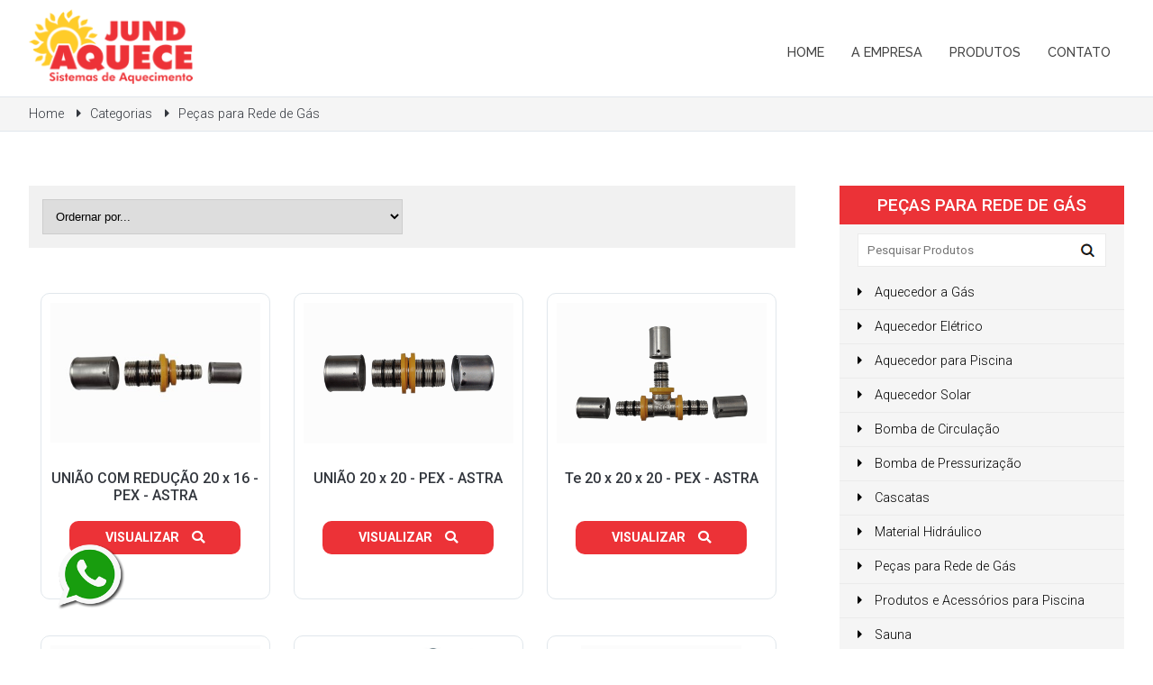

--- FILE ---
content_type: text/html; charset=UTF-8
request_url: https://www.jundaquece.com.br/categorias/pecas-para-rede-de-gas
body_size: 25851
content:
<!DOCTYPE html>

<html lang="pt-br" itemscope itemtype="https://schema.org/WebPage">

<head>

		

<!--INCLUDES-->

<!-- Google Tag Manager -->
<script>(function(w,d,s,l,i){w[l]=w[l]||[];w[l].push({'gtm.start':
new Date().getTime(),event:'gtm.js'});var f=d.getElementsByTagName(s)[0],
j=d.createElement(s),dl=l!='dataLayer'?'&l='+l:'';j.async=true;j.src=
'https://www.googletagmanager.com/gtm.js?id='+i+dl;f.parentNode.insertBefore(j,f);
})(window,document,'script','dataLayer','GTM-KX49NNR');</script>
<!-- End Google Tag Manager -->



<!--INCLUDES-->





<!--PESQUISAS-->







<!--META-->

<base href="https://www.jundaquece.com.br/">       



<title>Peças para Rede de Gás - Jund Aquece - Aquecedores Solar, Aquecedor à Gás, Aquecedor Elétrico e Aquecedor para Piscina é na Jundaquece em Jundiaí - SP</title> 



<meta http-equiv="Content-Type" content="text/html; charset=utf-8" />

<meta name="viewport" content="width=device-width, initial-scale=1" />



<link rel="author" href="https://www.facebook.com/JundAquece"/>

<link rel="publisher" href="https://www.facebook.com/JundAquece"/>

<link rel="canonical" href="https://www.jundaquece.com.br/categorias/pecas-para-rede-de-gas"/>



<meta name="title" content="Peças para Rede de Gás - Jund Aquece - Aquecedores Solar, Aquecedor à Gás, Aquecedor Elétrico e Aquecedor para Piscina é na Jundaquece em Jundiaí - SP" />

<meta name="description" content="Aquecedores Solar Gás e Elétrico Resistências Controlador de Temperatura, Assistência Técnica, Automatização

"/>

<meta name="keywords" content="aquecedor a gas industrial aquecedor restaurante aquecedor para restaurante aquecedores industriais a gas aquecedores para empresas aquecedores para industria aquecedor ambiente externo aquecedor ambiente aquecedor de ambiente aquecedor digital aquecedor manual aquecedor exaustao forçada aquecedor externo aquecedor a gas aquecedores de ambientes aquecedores eletricos aquecimento central a gas compra aquecedor comprar aquecedor comprar aquecedor a gas comprar aquecedor solar comprar aquecedor eletrico montagem aquecedor solar montagem de aquecedor solar aquecedor a gas comprar aquecedor central aquecedor de ambiente externo aquecedor de gas aquecedor economico aquecedor externo a gas aquecedores externos aquecimento solar a vacuo comprar aquecedor sistema aquecimento central aquecedor a gas digital aquecedor acumulação aquecedor central eletrico aquecedor comprar aquecedor de ambientes aquecedor eletrico aquecedor externo de ambiente aquecedor residencial eletrico aquecedores a gas natural aquecedor gas natural aquecedores gas natural aquecedor de gas natural aquecedores de gas natural aquecedores eletrico comprar aquecedores sistema aquecimento solar aquecedor a gas externo aquecedores a gas externo aquecedor gas externo aquecedores gas externo aquecedor ambiente gas aquecedor termico central termica a gas comprar aquecedor de ambiente empresa de aquecedores empresa de aquecedor loja de aquecedor loja de aquecedores sistema de aquecimento solar sistemas de aquecimento solar aquecedor a gas residencial aquecedor a gas apartamento aquecedores solares residenciais sistema de aquecimento residencial aquecedor de casa aquecedor apartamento aquecedor domestico aquecedores apartamentos aquecedor residencial aquecedores residenciais aquecimento solar residencial energia solar residencial sistema energia solar acessorios para aquecedor acessorios para aquecedores paineis solares aquecimento central pressurizador para aquecedor termostato aquecimento central resistencia resistencias termostatos bomba pressurizador bombas pressurizadores pressostato fluxostato acessorio para piscina acessorios para piscinas peças para aquecedor a gas peça aquecedor a gas peça para aquecedor a gas peças para aquecedor solar peça para aquecedor solarpeça aquecedor solar peça para aquecedor aquecer piscina aquecimento para piscinas aquecedor torneira aquecedor para torneira aquecedor de torneira aquecedores torneiras aquecedores para torneira aquecedor de piscina solar aquecedor solar para piscina aquecedor solar para piscinas aquecimento de piscina com energia solar aquecimento solar para piscinas piscina com aquecimento solar placa solar piscina aquecedor para piscina solar aquecimento solar de piscina placa aquecedor solar piscina placas aquecimento solar piscina sistema de aquecimento solar para piscina aquecedor solar de piscina aquecedor solar de piscinas aquecedores piscina aquecedor solar piscinas aquecimento solar de piscinas aquecimento solar piscinas placa aquecimento solar piscina placas de aquecimento solar para piscina aquecedor solar para piscina aquecedores  olares para piscinas aquecedores solar para piscinas aquecimento solar para piscina piscina com aquecedor solar feitio de rede de gás rede de gas tubulação gas tubulação de gas tubulação para gas tubulação agua quente tubulação para agua quente encanamento gas encanamento para gas encanamento de gas encanamento agua quente encanamento de agua quente encanamento para agua quente hidraulica eletrica reforma aquecedor reforma de aquecedor reforma aquecedores reformas aquecedores reforma aquecedor solar cavalete gas cavalete para gas cavalete de gas acessorios aquecedor a gas acessorio aquecedor a gas acessorios para aquecedor a gas capa piscina capa para piscina capa de piscina capa termica capa termica piscina capa termica para piscina capa termica de piscina manta termica para piscina manta para piscina manta piscina manta de piscina troca resistencia troca de resistencia substituição resistencia substituição de resistencia acessorio solar acessorio aquecedor solar acessorio para aquecedor solar acessorio de aquecedor solar acessorios para aquecedor solar acessorios para aquecedores acessorio para aquecedor mecanico digital exaustao forçada aquecedores jundiai piscinas jundiai aquecedor gas natural aquecedor de gas natural aquecedor para gas natural aquecedor gas orçamento aquecedor orçamentos aquecedores manutenção preventiva manutenções preventivas apoio a gas apoio elétrico limpeza solar limpeza placa solarlimpeza de placa solar limpeza coletor solar limpeza de coletor solar limpeza de placa limpeza de placas solar limpeza placa pool alarm ducha duchas ducha para aquecedor ducha para aquecedor a gas duchas para aquecedores ducha de aquecedor misturador para aquecedor misturador para aquecedores

">

<meta name="robots" content="index, follow"/>

<meta name="subject" content="Aquecedores Solar Gás e Elétrico Resistências Controlador de Temperatura, Assistência Técnica, Automatização

" />

<meta name="url" content="https://www.jundaquece.com.br/categorias/pecas-para-rede-de-gas">

<meta name="googlebot" content="index, follow" />

<meta name="msnbot" content="index, follow" />

<meta name="language" content="pt-br" />





<meta itemprop="name" content="Peças para Rede de Gás - Jund Aquece - Aquecedores Solar, Aquecedor à Gás, Aquecedor Elétrico e Aquecedor para Piscina é na Jundaquece em Jundiaí - SP"/>

<meta itemprop="description" content="Aquecedores Solar Gás e Elétrico Resistências Controlador de Temperatura, Assistência Técnica, Automatização

"/>

<meta itemprop="image" content="https://www.jundaquece.com.br/social/0"/>

<meta itemprop="url" content="https://www.jundaquece.com.br/categorias/pecas-para-rede-de-gas"/>





<meta property="og:type" content="website" />

<meta property="og:title" content="Peças para Rede de Gás - Jund Aquece - Aquecedores Solar, Aquecedor à Gás, Aquecedor Elétrico e Aquecedor para Piscina é na Jundaquece em Jundiaí - SP"/>

<meta property="og:site_name" content="Peças para Rede de Gás - Jund Aquece - Aquecedores Solar, Aquecedor à Gás, Aquecedor Elétrico e Aquecedor para Piscina é na Jundaquece em Jundiaí - SP"/>

<meta property="og:url" content="https://www.jundaquece.com.br/categorias/pecas-para-rede-de-gas"/>

<meta property="og:description" content="Aquecedores Solar Gás e Elétrico Resistências Controlador de Temperatura, Assistência Técnica, Automatização

"/>

<meta property="og:locale" content="pt_BR" />

<meta property="og:image" content="https://www.jundaquece.com.br/social/0"/>



<meta property="article:author" content="https://www.facebook.com/JundAquece"/>

<meta property="article:publisher" content="https://www.facebook.com/JundAquece"/>



<meta http-equiv="X-UA-Compatible" content="IE=7">

<meta http-equiv="X-UA-Compatible" content="ie=edge">

<!--META-->





<!--CSS-->

<link rel="stylesheet" href="css/reset.css" />

<link rel="stylesheet" href="css/style.css" />

<link rel="stylesheet" href="css/responsivo.css" />

<link rel="stylesheet" href="slick/slick.css" />

<script src="js/jquery.js"></script>

<!--CSS-->





<!--FAVICON-->

<link rel="shortcut icon" href="https://www.jundaquece.com.br/images/favicon.png" />

<!--FAVICON-->





<!--FONT-->

<link href="https://use.fontawesome.com/releases/v5.7.2/css/all.css" rel="stylesheet">

<link href="https://fonts.googleapis.com/css?family=Raleway:300,400,500,700,800,900&display=swap" rel="stylesheet">

<!--FONT-->

        



</head>





<body>	

	<p class="j_back backtop"></p>

     <h1 class="fontzero">Jund Aquece - Aquecedores Solar, Aquecedor à Gás, Aquecedor Elétrico e Aquecedor para Piscina é na Jundaquece em Jundiaí - SP</h1>



<div class="fixado">

<!-- Google Tag Manager (noscript) -->
<noscript><iframe src="https://www.googletagmanager.com/ns.html?id=GTM-KX49NNR"
height="0" width="0" style="display:none;visibility:hidden"></iframe></noscript>
<!-- End Google Tag Manager (noscript) -->

<link rel="preconnect" href="https://fonts.gstatic.com">

<link href="https://fonts.googleapis.com/css2?family=Roboto:wght@300;400;500;700;900&display=swap" rel="stylesheet">


<div class="wp">
	<a href="https://wa.me/5511995268278" title="Fale com a gente pelo WhatsAPP" target="_blank"><div class="lg"></div></a>
</div> 	

	

<header>

	<div class="content">

		<div class="logo">

			<a href="https://www.jundaquece.com.br" title="Jund Aquece - Aquecedores Solar, Aquecedor à Gás, Aquecedor Elétrico e Aquecedor para Piscina é na Jundaquece em Jundiaí - SP"><img src="images/logo.png" title="Jund Aquece - Aquecedores Solar, Aquecedor à Gás, Aquecedor Elétrico e Aquecedor para Piscina é na Jundaquece em Jundiaí - SP" alt="Jund Aquece - Aquecedores Solar, Aquecedor à Gás, Aquecedor Elétrico e Aquecedor para Piscina é na Jundaquece em Jundiaí - SP"></a>

		</div>

		<div class="menu">

			<div id='cssmenu'>

				<ul class="main_menu">

					<li><a href="https://www.jundaquece.com.br/home" title="A Fazenda">Home</a></li>

					<li><a href="#empresa" title="A Empresa">A Empresa</a></li>

					<li class='has-sub'><a href="https://www.jundaquece.com.br/produtos" title="Produtos">Produtos</a>

						<ul>

						
						<li><a href="https://www.jundaquece.com.br/categorias/aqueceor-gas" title="Aquecedor a Gás">Aquecedor a Gás</a></li>

						
						<li><a href="https://www.jundaquece.com.br/categorias/aquecedor-eletrico" title="Aquecedor Elétrico">Aquecedor Elétrico</a></li>

						
						<li><a href="https://www.jundaquece.com.br/categorias/aquecedor-piscina" title="Aquecedor para Piscina">Aquecedor para Piscina</a></li>

						
						<li><a href="https://www.jundaquece.com.br/categorias/aquecedor-solar" title="Aquecedor Solar">Aquecedor Solar</a></li>

						
						<li><a href="https://www.jundaquece.com.br/categorias/bomba-circulacao" title="Bomba de Circulação">Bomba de Circulação</a></li>

						
						<li><a href="https://www.jundaquece.com.br/categorias/bomba-pressurizacao" title="Bomba de Pressurização">Bomba de Pressurização</a></li>

						
						<li><a href="https://www.jundaquece.com.br/categorias/cascatas-piscina" title="Cascatas">Cascatas</a></li>

						
						<li><a href="https://www.jundaquece.com.br/categorias/material-hidraulico" title="Material Hidráulico">Material Hidráulico</a></li>

						
						<li><a href="https://www.jundaquece.com.br/categorias/pecas-para-rede-de-gas" title="Peças para Rede de Gás">Peças para Rede de Gás</a></li>

						
						<li><a href="https://www.jundaquece.com.br/categorias/produtos-acessorios-piscina" title="Produtos e Acessórios para Piscina">Produtos e Acessórios para Piscina</a></li>

						
						<li><a href="https://www.jundaquece.com.br/categorias/sauna" title="Sauna">Sauna</a></li>

							

						</ul>

					</li>

					

					

					<li><a href="#contato" title="Contato">Contato</a></li>

					
				</ul>

			</div>

		</div>

	</div>

</header>
</div>



<div class="localizacao">

	<div class="content">

		<ul>

			<li><a href="https://www.jundaquece.com.br/home" title="Home">Home</a> <i class="fas fa-caret-right"></i></li>

			<li>Categorias <i class="fas fa-caret-right"></i></li>

			<li>Peças para Rede de Gás</li>

		</ul>

	</div>

</div>





<div class="conteudo">

	<div class="content">

		

		
		<div class="produtos">

			<div class="filtro">

				<form action="https://www.jundaquece.com.br/categorias/pecas-para-rede-de-gas" method="post" name="ordem" class="ordem">

					<select name="ordem" class="inputsel" onchange="document.ordem.submit();" >

						<option value="" selected>Ordernar por...</option>

						<option value="1">Menor Preço</option>

						<option value="2">Maior Preço</option>

						<option value="3">Mais Recentes</option>

						<option value="4">Mais Antigos</option>

						<option value="5">A - Z</option>

						<option value="6">Z - A</option>

					</select>

				</form>

			</div>



			<div class="separa30"></div>





			
			<div class="quadro">

				<div class="imagem"><a href="https://www.jundaquece.com.br/produto/uniaocomreducao20x16-pex-astra" title="UNIÃO COM REDUÇÃO 20 x 16 - PEX - ASTRA">

					<img src="https://www.jundaquece.com.br/produtos/capa/1641989842.jpg" title="UNIÃO COM REDUÇÃO 20 x 16 - PEX - ASTRA">

				</a></div>

				<div class="texto">

					<h2><a href="https://www.jundaquece.com.br/produto/uniaocomreducao20x16-pex-astra" title="UNIÃO COM REDUÇÃO 20 x 16 - PEX - ASTRA">UNIÃO COM REDUÇÃO 20 x 16 - PEX - ASTRA</a></h2>


					<div class="separa20"></div>

					<a href="https://www.jundaquece.com.br/produto/uniaocomreducao20x16-pex-astra" title="Detalhes" class="botao">Visualizar <i class="fas fa-search"></i></a>

				</div>

			</div>

			
			<div class="quadro">

				<div class="imagem"><a href="https://www.jundaquece.com.br/produto/uniao20x20-pex-astra" title="UNIÃO 20 x 20 - PEX - ASTRA">

					<img src="https://www.jundaquece.com.br/produtos/capa/1641989624.jpg" title="UNIÃO 20 x 20 - PEX - ASTRA">

				</a></div>

				<div class="texto">

					<h2><a href="https://www.jundaquece.com.br/produto/uniao20x20-pex-astra" title="UNIÃO 20 x 20 - PEX - ASTRA">UNIÃO 20 x 20 - PEX - ASTRA</a></h2>


					<div class="separa20"></div>

					<a href="https://www.jundaquece.com.br/produto/uniao20x20-pex-astra" title="Detalhes" class="botao">Visualizar <i class="fas fa-search"></i></a>

				</div>

			</div>

			
			<div class="quadro">

				<div class="imagem"><a href="https://www.jundaquece.com.br/produto/te20x20x20-pex-astra" title="Te 20 x 20 x 20 - PEX - ASTRA">

					<img src="https://www.jundaquece.com.br/produtos/capa/1641989532.jpg" title="Te 20 x 20 x 20 - PEX - ASTRA">

				</a></div>

				<div class="texto">

					<h2><a href="https://www.jundaquece.com.br/produto/te20x20x20-pex-astra" title="Te 20 x 20 x 20 - PEX - ASTRA">Te 20 x 20 x 20 - PEX - ASTRA</a></h2>


					<div class="separa20"></div>

					<a href="https://www.jundaquece.com.br/produto/te20x20x20-pex-astra" title="Detalhes" class="botao">Visualizar <i class="fas fa-search"></i></a>

				</div>

			</div>

			
			<div class="quadro">

				<div class="imagem"><a href="https://www.jundaquece.com.br/produto/te16x12fx16-pex-astra" title="Te 16 x 1/2 F x 16 - PEX - ASTRA">

					<img src="https://www.jundaquece.com.br/produtos/capa/1641989429.jpg" title="Te 16 x 1/2 F x 16 - PEX - ASTRA">

				</a></div>

				<div class="texto">

					<h2><a href="https://www.jundaquece.com.br/produto/te16x12fx16-pex-astra" title="Te 16 x 1/2 F x 16 - PEX - ASTRA">Te 16 x 1/2 F x 16 - PEX - ASTRA</a></h2>


					<div class="separa20"></div>

					<a href="https://www.jundaquece.com.br/produto/te16x12fx16-pex-astra" title="Detalhes" class="botao">Visualizar <i class="fas fa-search"></i></a>

				</div>

			</div>

			
			<div class="quadro">

				<div class="imagem"><a href="https://www.jundaquece.com.br/produto/cavaletepara2botijoesp45oup13" title="Cavalete para 2 botijões P 45 ou P13">

					<img src="https://www.jundaquece.com.br/produtos/capa/1585074260.png" title="Cavalete para 2 botijões P 45 ou P13">

				</a></div>

				<div class="texto">

					<h2><a href="https://www.jundaquece.com.br/produto/cavaletepara2botijoesp45oup13" title="Cavalete para 2 botijões P 45 ou P13">Cavalete para 2 botijões P 45 ou P13</a></h2>


					<div class="separa20"></div>

					<a href="https://www.jundaquece.com.br/produto/cavaletepara2botijoesp45oup13" title="Detalhes" class="botao">Visualizar <i class="fas fa-search"></i></a>

				</div>

			</div>

			
			<div class="quadro">

				<div class="imagem"><a href="https://www.jundaquece.com.br/produto/cotovelomacho20x34-pex-astra" title="Cotovelo Macho 20 x 3/4 - PEX - ASTRA">

					<img src="https://www.jundaquece.com.br/produtos/capa/1585073146.jpg" title="Cotovelo Macho 20 x 3/4 - PEX - ASTRA">

				</a></div>

				<div class="texto">

					<h2><a href="https://www.jundaquece.com.br/produto/cotovelomacho20x34-pex-astra" title="Cotovelo Macho 20 x 3/4 - PEX - ASTRA">Cotovelo Macho 20 x 3/4 - PEX - ASTRA</a></h2>


					<div class="separa20"></div>

					<a href="https://www.jundaquece.com.br/produto/cotovelomacho20x34-pex-astra" title="Detalhes" class="botao">Visualizar <i class="fas fa-search"></i></a>

				</div>

			</div>

			
			<div class="quadro">

				<div class="imagem"><a href="https://www.jundaquece.com.br/produto/cotovelomacho20x12-pex-astra" title="Cotovelo Macho 20 x 1/2 - PEX - ASTRA">

					<img src="https://www.jundaquece.com.br/produtos/capa/1585073004.jpg" title="Cotovelo Macho 20 x 1/2 - PEX - ASTRA">

				</a></div>

				<div class="texto">

					<h2><a href="https://www.jundaquece.com.br/produto/cotovelomacho20x12-pex-astra" title="Cotovelo Macho 20 x 1/2 - PEX - ASTRA">Cotovelo Macho 20 x 1/2 - PEX - ASTRA</a></h2>


					<div class="separa20"></div>

					<a href="https://www.jundaquece.com.br/produto/cotovelomacho20x12-pex-astra" title="Detalhes" class="botao">Visualizar <i class="fas fa-search"></i></a>

				</div>

			</div>

			
			<div class="quadro">

				<div class="imagem"><a href="https://www.jundaquece.com.br/produto/cotovelofemea20x12-pex-astra" title="Cotovelo Femea 20 x 1/2 - PEX - ASTRA">

					<img src="https://www.jundaquece.com.br/produtos/capa/1585072881.jpg" title="Cotovelo Femea 20 x 1/2 - PEX - ASTRA">

				</a></div>

				<div class="texto">

					<h2><a href="https://www.jundaquece.com.br/produto/cotovelofemea20x12-pex-astra" title="Cotovelo Femea 20 x 1/2 - PEX - ASTRA">Cotovelo Femea 20 x 1/2 - PEX - ASTRA</a></h2>


					<div class="separa20"></div>

					<a href="https://www.jundaquece.com.br/produto/cotovelofemea20x12-pex-astra" title="Detalhes" class="botao">Visualizar <i class="fas fa-search"></i></a>

				</div>

			</div>

			
			<div class="quadro">

				<div class="imagem"><a href="https://www.jundaquece.com.br/produto/cotovelofemea16x12-pex-astra" title="Cotovelo Femea 16 x 1/2 - PEX - ASTRA">

					<img src="https://www.jundaquece.com.br/produtos/capa/1585072526.jpg" title="Cotovelo Femea 16 x 1/2 - PEX - ASTRA">

				</a></div>

				<div class="texto">

					<h2><a href="https://www.jundaquece.com.br/produto/cotovelofemea16x12-pex-astra" title="Cotovelo Femea 16 x 1/2 - PEX - ASTRA">Cotovelo Femea 16 x 1/2 - PEX - ASTRA</a></h2>


					<div class="separa20"></div>

					<a href="https://www.jundaquece.com.br/produto/cotovelofemea16x12-pex-astra" title="Detalhes" class="botao">Visualizar <i class="fas fa-search"></i></a>

				</div>

			</div>

			
			<div class="quadro">

				<div class="imagem"><a href="https://www.jundaquece.com.br/produto/cotovelo20x20-pex-astra" title="Cotovelo 20 x 20 - PEX - ASTRA">

					<img src="https://www.jundaquece.com.br/produtos/capa/1585072243.jpg" title="Cotovelo 20 x 20 - PEX - ASTRA">

				</a></div>

				<div class="texto">

					<h2><a href="https://www.jundaquece.com.br/produto/cotovelo20x20-pex-astra" title="Cotovelo 20 x 20 - PEX - ASTRA">Cotovelo 20 x 20 - PEX - ASTRA</a></h2>


					<div class="separa20"></div>

					<a href="https://www.jundaquece.com.br/produto/cotovelo20x20-pex-astra" title="Detalhes" class="botao">Visualizar <i class="fas fa-search"></i></a>

				</div>

			</div>

			
			<div class="quadro">

				<div class="imagem"><a href="https://www.jundaquece.com.br/produto/cotovelo16x16-pex-astra" title="Cotovelo 16 x 16 - PEX - ASTRA">

					<img src="https://www.jundaquece.com.br/produtos/capa/1585072168.jpg" title="Cotovelo 16 x 16 - PEX - ASTRA">

				</a></div>

				<div class="texto">

					<h2><a href="https://www.jundaquece.com.br/produto/cotovelo16x16-pex-astra" title="Cotovelo 16 x 16 - PEX - ASTRA">Cotovelo 16 x 16 - PEX - ASTRA</a></h2>


					<div class="separa20"></div>

					<a href="https://www.jundaquece.com.br/produto/cotovelo16x16-pex-astra" title="Detalhes" class="botao">Visualizar <i class="fas fa-search"></i></a>

				</div>

			</div>

			
			<div class="quadro">

				<div class="imagem"><a href="https://www.jundaquece.com.br/produto/conectormacho20x12-pex-astra" title="Conector Macho 20 x 1/2 - PEX - ASTRA">

					<img src="https://www.jundaquece.com.br/produtos/capa/1585071924.jpg" title="Conector Macho 20 x 1/2 - PEX - ASTRA">

				</a></div>

				<div class="texto">

					<h2><a href="https://www.jundaquece.com.br/produto/conectormacho20x12-pex-astra" title="Conector Macho 20 x 1/2 - PEX - ASTRA">Conector Macho 20 x 1/2 - PEX - ASTRA</a></h2>


					<div class="separa20"></div>

					<a href="https://www.jundaquece.com.br/produto/conectormacho20x12-pex-astra" title="Detalhes" class="botao">Visualizar <i class="fas fa-search"></i></a>

				</div>

			</div>

			
			<div class="separa40"></div>

			<div class="paginacao">

				
				<a href="https://www.jundaquece.com.br/categorias/pecas-para-rede-de-gas/5/12" title="Próxima Página" class="proximo">Próxima</a>
			</div>

		
			

		</div>

	

				<div class="lateral">
			<div class="submenu">
				<h2 style="text-align: center; padding: 10px 20px;">Peças para Rede de Gás</h2>
				
				<div class="busca">
					<form action="https://www.jundaquece.com.br/pesquisa" method="post" name="pesquisa">
						<input type="text" name="pesquisa" class="input" placeholder="Pesquisar Produtos">
						<input type="submit" name="buscar" value="" class="bt">
					</form>
				</div>
				
								<ul class="categorias">
										<a href="https://www.jundaquece.com.br/categorias/aqueceor-gas" title="Aquecedor a Gás">
					<li><i class="fas fa-caret-right"></i> Aquecedor a Gás</li>
					</a>
										<a href="https://www.jundaquece.com.br/categorias/aquecedor-eletrico" title="Aquecedor Elétrico">
					<li><i class="fas fa-caret-right"></i> Aquecedor Elétrico</li>
					</a>
										<a href="https://www.jundaquece.com.br/categorias/aquecedor-piscina" title="Aquecedor para Piscina">
					<li><i class="fas fa-caret-right"></i> Aquecedor para Piscina</li>
					</a>
										<a href="https://www.jundaquece.com.br/categorias/aquecedor-solar" title="Aquecedor Solar">
					<li><i class="fas fa-caret-right"></i> Aquecedor Solar</li>
					</a>
										<a href="https://www.jundaquece.com.br/categorias/bomba-circulacao" title="Bomba de Circulação">
					<li><i class="fas fa-caret-right"></i> Bomba de Circulação</li>
					</a>
										<a href="https://www.jundaquece.com.br/categorias/bomba-pressurizacao" title="Bomba de Pressurização">
					<li><i class="fas fa-caret-right"></i> Bomba de Pressurização</li>
					</a>
										<a href="https://www.jundaquece.com.br/categorias/cascatas-piscina" title="Cascatas">
					<li><i class="fas fa-caret-right"></i> Cascatas</li>
					</a>
										<a href="https://www.jundaquece.com.br/categorias/material-hidraulico" title="Material Hidráulico">
					<li><i class="fas fa-caret-right"></i> Material Hidráulico</li>
					</a>
										<a href="https://www.jundaquece.com.br/categorias/pecas-para-rede-de-gas" title="Peças para Rede de Gás">
					<li><i class="fas fa-caret-right"></i> Peças para Rede de Gás</li>
					</a>
										<a href="https://www.jundaquece.com.br/categorias/produtos-acessorios-piscina" title="Produtos e Acessórios para Piscina">
					<li><i class="fas fa-caret-right"></i> Produtos e Acessórios para Piscina</li>
					</a>
										<a href="https://www.jundaquece.com.br/categorias/sauna" title="Sauna">
					<li><i class="fas fa-caret-right"></i> Sauna</li>
					</a>
									</ul>
					
			</div>
		</div>
		

		<div class="separa30"></div>

	</div>

</div>








<footer>
		<div class="content">
			<p>Copyright © 2026 - <span>Jund Aquece - Aquecedores Solar, Aquecedor à Gás, Aquecedor Elétrico e Aquecedor para Piscina é na Jundaquece em Jundiaí - SP</span> <br> Desenvolvido por <a href="http://www.globalws.com.br" target="_blank" title="Desenvolvido por Global WS">GlobalWS</a></p>
		</div>
</footer>


							

		<!--JS-->

       <script src="slick/scripts.js"></script>

        <script src="slick/slick.js"></script>

        <script src="js/scripts.js"></script>

        <!--JS-->





</body>

</html>

--- FILE ---
content_type: text/css
request_url: https://www.jundaquece.com.br/css/reset.css
body_size: 8806
content:
/*********************************************************/

/*	RESET CSS

/*	DESENVOLVIDO POR: GLOBALWS							 */

/*	CEO: MICHAEL PICOLO									 */

/*********************************************************/

html, body, div, iframe, h1, h2, h3, h4, h5, h6, p, em, font, img, u, i, article, textarea, section, input, ul, li, form, label {

	margin: 0;

	padding: 0;

	border: 0;

	outline: 0;

	box-sizing: border-box;

	-moz-box-sizing: border-box;

	-webkit-box-sizing: border-box;

	text-decoration: none;

}



ul {

	list-style: none;

}



img {

	border: none;

	width: 100%;

}

a {

	text-decoration: none;

}



a:hover {

	text-decoration: none;

}



a img {

	border: 0;

}

/*********************************************************/


.wp {position: fixed; left: 60px; bottom: 40px; z-index: 999;}
.wp .lg {width: 80px; height: 80px; background-image: url(../images/wapp.png); background-repeat: no-repeat; background-size: 100%;}





/*********************************************************/

/*	HELPERS												 */

/*********************************************************/

.clear {

	clear: both;

}

.boxshadow {

	-webkit-box-shadow: 0px 3px 3px 0px rgba(0,0,0,0.3);

	-moz-box-shadow: 0px 3px 3px 0px rgba(0,0,0,0.3);

	box-shadow: 0px 3px 3px 0px rgba(0,0,0,0.3);

}

.fontzero {

	font-size: 0 !important

}

.paginacao {width: 100%; display: table; padding: 20px 0;}

.paginacao .anterior {float: left; display: inline-block; padding: 5px 30px; background: #333;	color: #fff; font-weight: 600; font-size: 1.2em; font-family: 'Open Sans', sans-serif;}

.paginacao .anterior:hover {background: #EC3237;	color: #fff; text-decoration: none;}

.paginacao .proximo {float: right; display: inline-block; padding: 5px 30px; background: #333;	color: #fff; font-weight: 600; font-size: 1.2em; font-family: 'Open Sans', sans-serif;}

.paginacao .proximo:hover {background: #EC3237; color: #fff; text-decoration: none;}

.pagina-alerta {

	width: 95%;

	margin: 30px auto;

	padding: 20px;

	border-left: 5px solid #000;

	background: #fdd000;

	color: #000;

	font-weight: 500;

}

.line {

	width: 120px;

	height: 5px;

	background-color: #FFCC29;

	margin: auto;

	clear: both;

}

.line-a {

	width: 120px;

	height: 5px;

	background-color: #FFCC29;

	clear: both;

}

.backtop {

	position: fixed;

	display: none;

	cursor: pointer;

	bottom: 15px;

	right: 25px;

	border-radius: 25px;

	text-transform: uppercase;

	background-image: url(../images/icon-top.png);

	background-repeat: no-repeat;

	background-size: 80%;

	font-size: 0.8em;

	color: #fff;

	padding: 10px;

	width: 45px;

	height: 45px;

	background-color: rgba(0,0,0,0.2);

	z-index: 999;

	background-position: center center;

}

.backtop:hover {

	background-image: url(../images/icon-top.png);

	background-position: center center;

}

.suave {

	-webkit-transition: 0.3s ease-in; 

	-moz-transition: 0.3s ease-in; 

	-o-transition: 0.3s ease-in; 

	transition: 0.3s ease-in;

}

/*********************************************************/





/*********************************************************/

/*	CONTAINERS											 */

/*********************************************************/

.content {

	margin: auto;

	max-width: 1280px;

}

/*********************************************************/





/*********************************************************/

/*	ESPAÇADORES											 */

/*********************************************************/

.separa100 {

	width: 100%;

	height: 100px;

	clear: both;

}

.separa90 {

	width: 100%;

	height: 90px;

	clear: both;

}

.separa80 {

	width: 100%;

	height: 80px;

	clear: both;

}

.separa70 {

	width: 100%;

	height: 70px;

	clear: both;

}

.separa60 {

	width: 100%;

	height: 60px;

	clear: both;

}

.separa50 {

	width: 100%;

	height: 50px;

	clear: both;

}

.separa40 {

	width: 100%;

	height: 40px;

	clear: both;

}

.separa30 {

	width: 40%;

	height: 30px;

	clear: both;

}

.separa20 {

	width: 100%;

	height: 20px;

	clear: both;

}

.separa10 {

	width: 100%;

	height: 10px;

	clear: both;

}

/*********************************************************/













/*********************************************************/

/*	MENU												 */

/*********************************************************/

#cssmenu, #cssmenu ul, #cssmenu ul li, #cssmenu ul li a, #cssmenu #menu-button {

	margin: 0;

	padding: 0;

	border: 0;

	display: block;

	position: relative;

	-webkit-box-sizing: border-box;

	-moz-box-sizing: border-box;

	box-sizing: border-box;

}

#cssmenu #menu-button {

	display: none;

}

#cssmenu {

	width: auto;

	display: block;

	padding: 0;

	margin: 0 auto;

	text-align: center;

}

#cssmenu > ul > li {

	float: left;

	background-repeat: no-repeat;

	background-position: right;

}

#cssmenu .noback {background-image: none !important;}



#cssmenu > ul > li > a {

	padding: 20px 15px;

	text-decoration: none;

	margin: 0 auto;

	color: #444;

	line-height: 15px;

	text-transform: uppercase;

	font-weight: 500;

	font-size: 0.9em;

	font-family: 'Raleway', sans-serif;

}

#cssmenu > ul > li:hover > a {

	color: #ED3237;

}

#cssmenu .current {

	color: #ED3237;

}







#cssmenu ul ul {position: absolute; left: -9999px; z-index: 99999; padding-bottom: 10px;}

#cssmenu li:hover > ul {left: -20px; padding: 10px 0;}

#cssmenu.align-right li:hover > ul {right: 0;}



#cssmenu ul ul li a {padding: 10px 15px 0 15px; width: auto; min-width: 300px;	background-color: #ec3237;	text-decoration: none;	color: #fff; font-size: 0.9em; text-align: left; z-index: 9999; font-weight: 300; height: 35px; font-family: 'Raleway', sans-serif;}





#cssmenu ul ul li a:hover {background-color: #33373e; text-decoration: none !important; }



@media all and (max-width: 950px), only screen and (-webkit-min-device-pixel-ratio: 2) and (max-width: 950px), only screen and (min--moz-device-pixel-ratio: 2) and (max-width: 950px), only screen and (-o-min-device-pixel-ratio: 2/1) and (max-width: 950px), only screen and (min-device-pixel-ratio: 2) and (max-width: 950px), only screen and (min-resolution: 192dpi) and (max-width: 950px), only screen and (min-resolution: 2dppx) and (max-width: 950px) {

#cssmenu {

	width: 100%;

	padding: 10px auto;

	margin-top: 10px;

}

	#cssmenu li:hover > ul {left: 0; top: 0;}

#cssmenu ul {

	width: 100%;

	background-color: #333333;

	display: none;

	margin: auto;

	z-index: 999999;

	position: absolute;

	text-align: center;

}

#cssmenu.align-center > ul, #cssmenu.align-right ul ul {

	text-align: left;

}

#cssmenu ul li, #cssmenu ul ul li, #cssmenu ul li:hover > ul > li {

	width: 100%;

	height: auto;

}

#cssmenu ul li a, #cssmenu ul ul li a {

	width: 100%;

	color: #fff;

}

#cssmenu ul li a:hover,  #cssmenu ul ul li a:hover {

	width: 100%;

	background-color: #BF1324;

	color: #fff;

}

#cssmenu > ul > li,  #cssmenu.align-center > ul > li,  #cssmenu.align-right > ul > li {

	float: none;

	display: block;

}

	

#cssmenu ul ul li a {

	text-align: center;

	padding: 7px 0 5px 00;

	color: #fff;

	background: #13734E;

}

#cssmenu ul ul li:hover > a,  #cssmenu ul ul li a:hover {

	color: #fff;

}

#cssmenu > ul > li > a {

	border-top-left-radius: 0;

	border-top-right-radius: 0;

}

#cssmenu ul ul ul li a {

}

#cssmenu ul ul,  #cssmenu ul ul ul {

	position: relative;

	left: 0;

	right: auto;

	width: 100%;

	margin: 0;

}

#cssmenu > ul > li.has-sub > a::after,  #cssmenu ul ul li.has-sub > a::after {

	display: none;

	background: #fff;

}

#menu-line {

	display: none;

}

#cssmenu #menu-button {

	display: block;

	padding: 20px;

	color: #fff;

	cursor: pointer;

	font-size: 12px;

	text-transform: uppercase;

}

#cssmenu #menu-button::after {

	content: '';

	position: absolute;

	top: 25px;

	right: 20px;

	display: block;

	width: 60px;

	height: 5px;

	background: #EC3237;

}

#cssmenu #menu-button::before {

	content: '';

	position: absolute;

	top: 5px;

	right: 20px;

	display: block;

	width: 60px;

	height: 5px;

	border-top: 5px solid #EC3237;

	border-bottom: 5px solid #EC3237;

}

	

#cssmenu .submenu-button {

	position: absolute;

	z-index: 10;

	right: 0;

	top: 0;

	display: block;

	height: 55px;

	width: 55px;

	cursor: pointer;

	color: #fff;

	background: #BF1324;

}

#cssmenu .submenu-button::after {

	content: '';

	position: absolute;

	top: 25px;

	left: 26px;

	display: block;

	width: 1px;

	height: 11px;

	background: #fff;

	z-index: 99;

}

#cssmenu .submenu-button::before {

	content: '';

	position: absolute;

	left: 21px;

	top: 30px;

	display: block;

	width: 11px;

	height: 1px;

	background: #fff;

	z-index: 99;

}

#cssmenu .submenu-button.submenu-opened:after {

	display: none;

}

/*********************************************************/

--- FILE ---
content_type: text/css
request_url: https://www.jundaquece.com.br/css/style.css
body_size: 20568
content:
/*********************************************************/

/*	STYLE CSS										 	 */

/*	DESENVOLVIDO POR: GLOBALWS							 */

/*	CEO: MICHAEL PICOLO									 */

/*********************************************************/

html, body {width:100%; height:100%; font-family: 'Roboto', sans-serif;}

/*********************************************************/

/*	TOPO												 */

/*********************************************************/

header {width: 100%; padding: 10px 0; Display: table;}

header .logo {width: 15%; float: left; max-width: 185px;}

header .menu {float: right; padding-top: 20px;}



.fixado header{position: relative !important;}

.contador {position: absolute; top: 2px; left: 20px; width: 20px; height: 20px; border-radius: 50%; background-color: #ec3237; text-align: center; color: #fff; font-size: 0.7em; padding-top: 2px; font-weight: 400;}



footer {width: 100%; padding: 15px 0; background-color: #555; text-align: center;}

footer p {font-size: 0.8em; color: #fff;}

footer a {color: #fff;}

/*********************************************************/

/*	BANNER												 */

/*********************************************************/
.botao-whats {padding: 10px 30px; background-color: #128C7E; color: #fff !important; font-weight: 500; font-size: 1.1em; font-family: 'Roboto', sans-serif; cursor: pointer; border-radius: 10px;}
.botao-whats i {padding-right: 15px;}
.botao-whats:hover {background-color: #ec3237;}

.banner .barra {width: 100%; height: 120px; position: relative; bottom: 90px; background-image: url(../images/bg-banner.png); background-repeat: no-repeat; background-position: bottom center; z-index: 9; background-size: 100%;}



.localizacao {width: 100%; height:auto; padding: 10px 0; background-color: #f5f5f5; border-bottom: 1px solid #e1e7ec; border-top: 1px solid #e1e7ec; display: table;}

.localizacao li {float: left; font-size: 0.9em; color: #33373e; font-weight: 300;}

.localizacao i {padding: 0 10px;}

.localizacao a {color: #33373e;}

.localizacao a:hover {color: #ec3237;}



.txt-center {text-align: center;}

/*********************************************************/

.filtro {width: 100%; display: table; background-color: #f1f1f1; padding: 15px;}

.filtro .inputsel {float: left; padding: 10px; border: 1px solid #ccc; font-family: 'Open Sans', sans-serif; width: 400px;}

/*********************************************************/

/*	EMPRESA												 */

/*********************************************************/

.empresa {width: 100%; height: auto; display: table; padding-bottom: 120px; text-align: center; background-image: url(../images/bg-empresa.jpg); background-repeat: no-repeat;}

.empresa span {color: #EC3237; font-weight: 600; text-transform: uppercase; font-size: 0.9em;}

.empresa h1 {color: #33373E; font-weight: 900; padding: 5px 0 10px 0; text-transform: uppercase; font-size: 2em;}

.empresa h2 {color: #33373E; font-weight: 800; padding: 10px 0; font-size: 1.2em;}

.empresa p {color: #878787; font-weight: 400; line-height: 30px; width: 60%; margin: auto;}

.empresa li {float: left; width: 29%; height: 160px; margin: 20px 2%; padding: 10px; -webkit-box-shadow: 0px 0px 10px 0px rgba(50, 50, 50, 0.5); -moz-box-shadow: 0px 0px 10px 0px rgba(50, 50, 50, 0.5); box-shadow: 0px 0px 10px 0px rgba(50, 50, 50, 0.5);}

.empresa li p {width: 100%; font-size: 0.9em; line-height: 20px;}



.empresa .icon {width: 20%; height: 85px; float: left; background-repeat: no-repeat; background-size: 100%;}

.empresa .texto {width: 75%; float: right; text-align: left;}

.empresa .missao {background-image: url(../images/icon-1.png);}

.empresa .visao {background-image: url(../images/icon-2.png);}

.empresa .valores {background-image: url(../images/icon-3.png);}

/*********************************************************/

/*	PARALAXX 											 */

/*********************************************************/

.paralaxx {width: 100%; height: auto; position: relative; background-image:url(../images/bg-paralaxx.jpg); background-size: 100%; background-repeat: no-repeat; background-attachment: fixed; text-align: center; padding: 60px 0;}

.paralaxx h2 {width: 40%; margin: auto; color: #fff; font-weight: 900; line-height: 45px; font-size: 2em; letter-spacing: 2px;}

.paralaxx .container {width: 25%; height: 350px; position: absolute; right: 0; background-repeat: no-repeat; background-size: 100%; top: -80px;}

/*********************************************************/

/*	HOME PRODUTOS										 */

/*********************************************************/

.home-prod {width: 100%; height: auto; padding: 80px 0; text-align: center; display: table;}

.home-prod h1 {color: #33373E; font-weight: 900; padding: 5px 0 10px 0; text-transform: uppercase; font-size: 2em;}

.home-prod h2 { font-weight: 500; padding: 20px 0; font-size: 1em;}

.home-prod p {color: #EC3237; font-weight: 700;}

.home-prod a {color: #33373E;}

.home-prod i {padding-left: 10px;}

.home-prod a:hover {text-decoration: none !important;}



.home-prod .quadro {width: 30%; float: left; margin: 20px 1.5%; border: 1px solid #E1E7EC; border-radius: 10px; overflow: hidden; min-height: 340px; padding: 10px;}

.home-prod .imagem {width: 100%; height: 180px; text-align: center;}

.home-prod img {width: auto; height: auto; max-width: 100%; max-height: 100%; margin: 0 auto 20px auto;}

.home-prod .botao {padding: 10px 40px; background-color: #EC3237; color: #fff; font-weight: 700; font-size: 0.9em; text-transform: uppercase; border-radius: 10px;}

.home-prod .botao:hover {background-color: #33373E;}

/*********************************************************/

/*	SERVIÇOS											 */

/*********************************************************/

.servicos h1 {color: #fff; text-transform: uppercase; font-size: 2em; padding-bottom: 20px; font-weight: 900;}

.servicos h2 {position: absolute; bottom: 20px; right: 20px; color: #fff; font-weight: 900; font-size: 1.4em; letter-spacing: 2px; text-shadow: black 0.1em 0.1em 0.2em}

.servicos p {color: #fff; font-size: 0.9em; line-height: 25px; font-weight: 300;}



.servicos .quadro {width: 100%; height: 600px; padding: 20px; background-repeat: no-repeat; background-size: cover; background-position: center center;}

.servicos .quadro-1 {width: 100%; height: 600px; position: relative; background-repeat: no-repeat; background-size: cover; background-position: center center; cursor: pointer;}

.servicos .texto {border-left: 5px solid #fff; padding-left: 20px;}

.servicos .sombra {width: 100%; height: 100%; background-color: rgba(0,0,0,0.74); padding: 30px; display: none;}

.servicos .quadro-1:hover .sombra {display: block;}

/*********************************************************/

/*	EMPRESA												 */

/*********************************************************/

.projetos {width: 100%; height: auto; display: table; padding: 80px 0; text-align: center; }

.projetos span {color: #EC3237; font-weight: 600; text-transform: uppercase; font-size: 0.9em;}

.projetos h1 {color: #33373E; font-weight: 900; padding: 5px 0 10px 0; text-transform: uppercase; font-size: 2em;}

.projetos h2 {color: #33373E; font-weight: 800; padding: 10px 0; font-size: 1.2em;}

.projetos p {color: #878787; font-weight: 400; line-height: 30px; width: 60%; margin: auto;}



.projetos li {width: 23%; float: left; height: 180px; background-repeat: no-repeat; background-position: center center; background-size: cover; margin: 1%; border-radius: 10px; overflow: hidden; border: 1px solid #fff;}

.projetos li:hover {border: 1px solid #ec3237;}

.projetos .max {width: 48%;}



.projetos .botao {background-color: #ec3237; padding: 10px 30px; border-radius: 5px; color: #fff; font-weight: 700; text-transform: uppercase;}

.projetos .botao:hover {background-color: #33373E;}

/*********************************************************/

/*	CONTATO												 */

/*********************************************************/

.contato {background-color: #F5F5F5; width: 100%; height: auto; display: table;}

.contato h2 {color: #33373E; font-weight: 800; padding: 10px 0; font-size: 1.2em;}

.contato .esquerda {width: 50%; min-height: 550px; float: left; background-repeat: no-repeat; background-size: cover; position: relative;}

.contato .direita {width: 50%; float: right; min-height: 500px; padding: 40px 80px;}



.contato .quadro {width: 40%; position: absolute; top: 120px; right: 60px; padding: 25px; background-color: #fff;}

.contato .dados li {color: #878787; padding-bottom: 10px; width: 100%; font-size: 0.9em; font-weight: 300; margin-bottom: 5px; clear: both; line-height: 25px;}

.contato .dados i {color: #EC3237; height: 35px; padding: 5px 15px 0 0; float: left;}



.contato .social {text-align: center;}

.contato .social li {display: inline-block; padding: 5px 10px; font-size: 1.4em;}

.contato .social a {color: #878787;}

.contato .social a:hover {color: #ec3237;}



.contato .input {width: 70%; padding: 10px; border: 1px solid #878787; font-family: 'Roboto', sans-serif; margin-bottom: 20px;}

.contato .inputtext {width: 70%; height: 120px; padding: 10px; border: 1px solid #878787; font-family: 'Roboto', sans-serif; margin-bottom: 20px;}

.contato .bt {background-color: #ec3237; color: #fff; padding: 10px 30px; font-family: 'Roboto', sans-serif; font-weight: 600; cursor: pointer; border-radius: 5px;}

.contato .bt:hover {background-color: #33373E;}

.contato iframe {width: 100%; height: 350px;}

/*********************************************************/

/*	INTERNA												 */

/*********************************************************/

.interna {width: 100%; height: auto; display: table; padding: 80px 0;}

.interna h1 {text-align: center; color: #ec3237; text-transform: uppercase; font-size: 2em; padding-bottom: 40px;}

.interna h2 {color: #ec3237; text-transform: uppercase; font-size: 1.4em; padding: 40px 0;}

.interna h3 {width: 100%; padding: 10px; background-color: #ec3237; color: #fff; text-align: center; font-size: 1.2em; font-weight: 400;}

.interna p {color: #878787; font-weight: 400; line-height: 30px;}

.interna li {width: 20%; height: 180px; float: left; background-repeat: no-repeat; background-size: cover; border: 1px solid #fff;}

.interna li:hover {-webkit-filter:grayscale(100%); transition: 1s;}



.interna .quadro {width: 23%; min-height: 240px; float: left; margin: 20px 1%;}

.interna .imagem {background-repeat: no-repeat; background-size: cover; width: 100%; height: 180px;}

.interna .capa {width: 70%; margin: 0 auto 40px auto;}

/*********************************************************/

/*	CONTEUDO											 */

/*********************************************************/

.conteudo {width: 100%; height: auto; padding: 60px 0; min-height: 600px;}

.conteudo h4 {width: 100%; padding: 10px 30px; text-align: center; background-color: #EC3237; color: #fff; text-transform: uppercase; font-weight: 700;}



.produtos {width: 70%; float: left; text-align: center;}

.produtos .quadro {width: 30%; float: left; margin: 20px 1.5%; border: 1px solid #E1E7EC; border-radius: 10px; overflow: hidden; min-height: 340px; padding: 10px;}

.produtos .quadrado {width: 75%; margin: 20px auto; border: 1px solid #E1E7EC; border-radius: 10px; overflow: hidden; min-height: 350px; padding: 10px;}

.produtos .imagem {width: 100%; height: 180px; text-align: center;}

.produtos img {width: auto; height: auto; max-width: 100%; max-height: 100%; margin: 0 auto 20px auto;}

.produtos .botao {padding: 10px 40px; background-color: #EC3237; color: #fff; font-weight: 700; font-size: 0.9em; text-transform: uppercase; border-radius: 10px;}

.produtos .botao:hover {background-color: #33373E;}

.produtos h2 { font-weight: 500; padding-top: 5px; font-size: 1em; min-height: 50px;}

.produtos p {color: #EC3237; font-weight: 700;}

.produtos a {color: #33373E;}

.produtos a:hover {text-decoration: none !important;}

.produtos i {padding-left: 10px;}



.lateral {width: 26%; float: right;}

.submenu {width: 100%; height: auto; display: table; background-color: #F5F5F5;}

.submenu h2 {width: 100%; padding: 15px; background-color: #EB3237; color: #fff; font-weight: 500; font-size: 1.2em; text-transform: uppercase;}

.submenu li {width: 100%; padding: 10px 20px; font-size: 0.9em; font-weight: 300; border-bottom: 1px solid #ebebeb;}

.submenu li:hover {background-color: #ebebeb;}

.submenu a {color: #000;}

.submenu i {padding-right: 10px;}



.busca {width: 100%; padding: 10px 20px; position: relative;}

.busca .input {width: 100%; background-color: #fff; font-family: 'Roboto', sans-serif; border: 1px solid #ebebeb; padding: 10px;}

.busca .bt {position: absolute; width: 30px; height: 30px; right: 25px; background-image:url(../images/icon-busca.png); background-repeat: no-repeat; background-color: #fff; top: 15px; cursor: pointer;}



.fotos {width: 45%; float: left;}

.fotos .capa {width: 100%; border: 1px solid #ebebeb; padding: 15px;}

.fotos .foto {width: 100%; height: 120px; background-repeat: no-repeat; background-size: cover; background-position: center center;}



.detalhes {width: 45%; float: right;}

.detalhes h1 {color: #ec3237; font-size: 1.6em; font-weight: 700; text-transform: uppercase;}

.detalhes p {color: #878787; font-weight: 400; line-height: 30px; font-size: 0.9em; }

.detalhes a {color: #000;}

.detalhes span {padding: 5px 10px; background-color: #878787; color: #fff; margin-bottom: 20px; display: inline-block; font-size: 0.9em;}

.detalhes span a {color: #fff;}

.detalhes label {display: block;}

.detalhes .valor {padding: 15px 0; font-size: 1.4em; font-weight: 500;}

.detalhes .input {width: 80px; padding: 10px; border: 1px solid #ccc; border-radius: 5px; font-family: 'Roboto', sans-serif; font-weight: 600;}

.detalhes .bt {background-color: #ec3237; color: #fff; padding: 10px 30px; font-family: 'Roboto', sans-serif; font-weight: 600; cursor: pointer; border-radius: 5px;}

.detalhes .bt:hover {background-color: #33373E;}



.descricao h3 {width: 100%; padding: 10px; background-color: #ec3237; color: #fff; margin: 30px 0; text-align: center; }

.descricao p {color: #878787; font-weight: 400; line-height: 30px; }



.carrinho {width: 100%; height: auto; display: table; padding: 80px 0; min-height: 600px;}

.carrinho h2 {color: #ec3237; font-size: 1.2em; font-weight: 700; text-transform: uppercase;}

.carrinho .titulos {width: 100%; height: auto; display: table;  background-color: #f7f7f7; border-radius: 5px; font-weight: 700;}

.carrinho .quadro-maiorfim {width: 55%; float: left; padding: 10px; border: 1px solid #dfdfdf; min-height: 45px; }

.carrinho .quadro-maior {width: 40%; float: left; padding: 10px; border: 1px solid #dfdfdf; min-height: 45px; }

.carrinho .quadro-menor {width: 15%; float: left; padding: 10px; text-align: center; border: 1px solid #dfdfdf; min-height: 45px;}



.carrinho .prod-maiorfim {width: 55%; float: left; padding: 10px; border: 1px solid #dfdfdf; height: 105px;}

.carrinho .prod-maior {width: 40%; float: left; padding: 10px; border: 1px solid #dfdfdf; height: 105px;}

.carrinho .prod-menor {width: 15%; float: left; padding: 10px; text-align: center; border: 1px solid #dfdfdf; height: 105px;}

.carrinho .prod-menor p{padding-top: 30px;}



.carrinho .pgtop {padding-top: 25px;}

.carrinho .produtos {width: 100%; height: auto; display: table; }

.carrinho .imput {width: 60%; float: left; margin-top: 20px;}

.carrinho .input {width: 40%; border: 1px solid #c5c5c5; border-radius: 10px; font-family: 'Open Sans', sans-serif; padding: 10px;}

.carrinho .bt {float: left; margin: 25px 0 0 10px;}



.carrinho .texto {width: 75%; float: right;}

.carrinho .texto h2 {font-size: 1em; color: #272727; padding-top: 30px; text-align: left; font-weight: 300;}



.carrinho .imagem {width: 20%; float: left; height: 85px; background-repeat: no-repeat; background-size: cover; background-position: center center;}



.carrinho .frete {float: left; width: 50%; padding: 25px;}

.carrinho .frete p {font-size: 0.9em; font-weight: 700;  padding: 10px 10px 0 0; float: left;}



.carrinho .imputcep {width: 160px; border: 2px solid #dfdfdf; float: left; padding: 10px;}

.carrinho .btb {padding: 10px 20px; margin-left: 10px; background-color: #EC3237; color: #fff; font-weight: 700; font-size: 0.9em; text-transform: uppercase; border-radius: 10px;}

.carrinho .btb:hover {background-color: #33373E;}



.carrinho .valores {float: right; padding: 25px; font-size: 1.2em; text-align: right; width: 100%;}

.carrinho span {color: #FF0000; float: right; padding-right: 40px; font-weight: 700;}



.carrinho .botao {padding: 15px 40px; float: right; margin-left: 10px; background-color: #EC3237; color: #fff; font-weight: 700; font-size: 0.9em; text-transform: uppercase; border-radius: 10px;}

.carrinho .botao:hover {background-color: #33373E;}





.carrinho .botaob {padding: 15px 40px; float: left; margin-left: 10px; background-color: #EC3237; color: #fff; font-weight: 700; font-size: 0.9em; text-transform: uppercase; border-radius: 10px;}

.carrinho .botaob:hover {background-color: #33373E;}

/*********************************************************/

/*	CADASTRO											 */

/*********************************************************/

.cadastro {width: 100%; height: auto; display: table; padding: 60px 0; min-height: 700px;}

.cadastro p {font-size: 0.9em; line-height: 25px;}

.cadastro a {color: #ec3237;}

.cadastro-e {width: 45%; float: left; padding: 30px; background-color: #f1f1f1; min-height: 380px}

.cadastro-c {width: 45%;  margin: auto; padding: 30px; background-color: #f1f1f1; min-height: 380px}

.cadastro-d {width: 45%; float: right; padding: 30px; background-color: #f1f1f1; min-height: 380px;}



.cadastro .imput {padding: 15px; border: 1px solid #ec3237; font-family: 'Roboto', sans-serif; width: 100%; margin-bottom: 10px;}

.cadastro .imputb {padding: 15px; border: 1px solid #ec3237; font-family: 'Roboto', sans-serif; width: 48%; float: left; margin-bottom: 10px;}

.cadastro .imputc {padding: 15px; border: 1px solid #ec3237; font-family: 'Roboto', sans-serif; width: 48%; float: right; margin-bottom: 10px;}

.cadastro .bt {width: 48%; float: right; background-color: #ec3237; color: #fff; padding: 15px 30px; font-family: 'Roboto', sans-serif; font-weight: 600; cursor: pointer; border-radius: 5px;}

.cadastro .bt:hover {background-color: #33373E;}



.carend {width:100%; font-weight:400; height:auto; display:table; min-height:100px;  margin: auto; text-align: center; background-color:  #f1f1f1; padding: 20px;}

.carend h2 {color: #ec3237; font-size: 1.4em; font-weight: 700; text-transform: uppercase; padding-bottom: 30px;}

.carend-e {width: 50%; float: left; padding-right: 20px; }

.carend-d {width: 25%; float: left; padding-right: 20px;}

.carend-f {width: 25%; float: right; padding-right: 20px;}



.carend .imputc {padding: 10px; border: 1px solid #49201e; font-family: 'Roboto', sans-serif; width: 100%; margin-bottom: 10px;}

.carend label {width:100%; display:block; padding-bottom:5px; font-size: 0.8em; text-align: left;}

/*********************************************************/

/*	MEUS DADOS											 */

/*********************************************************/

.meusdados {width: 100%; height: auto; display: table; padding: 80px 0; min-height: 700px;}

.meusdados-e {width: 20%; float: left;}

.meusdados-e li {padding: 15px 10px; background-color: #ec3237; border-bottom: 3px solid #fff;}

.meusdados-e li:hover {background-color: #FF0000;}

.meusdados-e a {color: #fff;}

.meusdados-e a:hover {text-decoration: none !important}



.meusdados-d .imput {padding: 10px; border: 1px solid #ec3237; font-family: 'Roboto', sans-serif; width: 100%; margin-bottom: 10px;}

.meusdados-d .imputb {padding: 10px; border: 1px solid #ec3237; font-family: 'Roboto', sans-serif; width: 48%; float: left; margin-bottom: 10px;}

.meusdados-d .imputc {padding: 10px; border: 1px solid #ec3237; font-family: 'Roboto', sans-serif; width: 48%; float: right; margin-bottom: 10px;}

.meusdados-d .bt {float: right; width: 48%; background-color: #FF0000; border: 0; color: #fff; text-transform: uppercase; padding: 10px 0; font-family: 'Roboto', sans-serif; cursor: pointer; font-weight: 600;}



.meusdados-d {width: 70%; float: right;}



.sub {padding-left: 25px !important;}

.sub i {color: red !important;}



.form span {color: red; font-size: 0.7em; position: relative; top: -10px; padding: 3px; width: 100%; display: block}

.form .esquerda {width: 48%; float: left;}

.form .direita {width: 48%; float: right;}

--- FILE ---
content_type: text/css
request_url: https://www.jundaquece.com.br/css/responsivo.css
body_size: 5575
content:
/*********************************************************/

/*	RESPONSIVO CSS										 */

/*	DESENVOLVIDO POR: GLOBALWS							 */

/*	CEO: MICHAEL PICOLO									 */

/*********************************************************/

@media (max-width: 1680px) {

	.paralaxx h2 {width: 50%; }

	.contato .quadro {width: 50%;}

}





@media (max-width: 1600px) {



}





@media (max-width: 1440px) {

	.paralaxx .container {top: -20px;}

}



@media (max-width: 1400px) {



}





@media (max-width: 1366px) {

	.paralaxx h2 {width: 55%; }

	.banner .barra {height: 100px;}

}





@media (max-width: 1280px) {

	.content {max-width: 95%;}

	

	.paralaxx .container {width: 20%; height: 200px; top: 20px;}

	.contato .quadro {width: 60%;}

	

	.contato .input {width: 90%; }

	.contato .inputtext {width: 90%;}

	

	.detalhes h1 {font-size: 1.2em; }

	

	

}



@media (max-width: 1152px) {

	#cssmenu > ul > li > a {padding: 20px 10px; font-size: 0.8em;}

	

	header {display: table; position: relative; top: 0; z-index: 999;}

	.banner {margin-top: 0;}

	

	.carrinho .valores { width: 45%;}

	

	.projetos li {height: 140px;}

	.interna li {height: 140px; }

	

	.paralaxx {display: table;}

	.paralaxx .container {width: 25%;}

	.paralaxx h2 {float: left; width: 70%; margin: auto 0 auto 5%;}

	

	.home-prod h2 {font-size: 0.9em;}

	.produtos h2 {font-size: 0.9em;}

	

	.produtos .quadro {width: 47%; }

	.home-prod .quadro {width: 47%; }

}



@media (max-width: 1024px) {

	.empresa li p {font-size: 0.8em;}

	

	.interna .quadro {width: 31%;}

	

}





@media (max-width: 950px) {

	header .logo {width: 25%; float: none; margin: auto;}

	header .menu {float: none; width: 100%; padding-top: 0;}

	

	.paralaxx { background-attachment:local; }

	.paralaxx h2 {width: 95%; margin: auto; text-align: center;}

	.paralaxx .container {display: none;}



	.contato .esquerda {width: 100%; min-height: 380px; float: none; display: table;}

	.contato .direita {width: 100%; float: none; min-height: 100px; padding: 40px;}

	.contato .quadro {width: 80%; margin: auto; position: relative; top: 40px; right: 0;}

	

	.produtos {width: 100%; float: none; margin-bottom: 40px;}

	.lateral {width: 100%; float: right;}

	

	.fotos {width: 50%; float: none; margin: 0 auto 30px auto;}

	.detalhes {width: 100%; float: none;}

	

	.cadastro-e {width: 100%; float: none; margin-bottom: 40px;}

	.cadastro-d {width: 100%; float: none;}

	.cadastro .imputb {width: 100%; float: none;}

	.cadastro .imputc {width: 100%; float: none;}

	

	.meusdados-e {width: 100%; float: none; margin-bottom: 30px;}

	.meusdados-d .imputb {width: 100%; float: none;}

	.meusdados-d .imputc {width: 100%; float: none;}

	.meusdados-d {width: 100%; float: none;}

	

	.carend-e {width: 100%; float: none; padding-right: 0;}

	.carend-d {width: 100%; float: none; padding-right: 0;}

	.carend-f {width: 100%; float: none; padding-right: 0;}

	

	.interna .quadro {width: 48%;}

	.interna li {width: 33%;}

	

	.servicos .sombra {display: block;}

	

	.form .esquerda {width: 100%; float: none; margin-bottom: 20px;}

	.form .direita {width: 100%; float: none;}

	
	.wp .lg {width: 50px; height: 50px;}
	

}





@media (max-width: 768px) {

	.empresa p {width: 100%; }

	.empresa li {float: none; width: 70%; height: auto; margin: 20px auto;  display: table;}

	.empresa .icon {width: 16%; margin-top: 20px;}

	

	.projetos li {width: 48%; float: left; margin: 1%; }

	

	.carrinho .quadro-maior {width: 100%; float: none; text-align: center;}

	.carrinho .quadro-maiorfim {width: 100%; float: none; text-align: center;}

	.carrinho .quadro-menor {width: 50%;}

	.carrinho .prod-maiorfim {width: 100%; float: none;}

	.carrinho .prod-maior {width: 100%; float: none;}

	.carrinho .prod-menor {width: 50%; height: 50px;}

	.carrinho .prod-menor p{padding-top: 0;}

	

	

	.lt-60 {width:100%;}

	.lt-50 {width:100%;}

	.lt-40 {width:100%;}

	.lt-30 {width:33.33%;}

	.lt-20 {width:33.33%;}

	.lt-15 {width:33.33%;}

	.lt-10 {width:33.33%;}

	

	.lr-60 {width:100%;}

	.lr-50 {width:100%;}

	.lr-40 {width:100%;}

	.lr-30 {width:33.33%;}

	.lr-20 {width:33.33%;}

	.lr-15 {width:33.33%;}

	.lr-10 {width:33.33%;}

}



@media (max-width: 667px) {



}



@media (max-width: 600px) {

	header .logo {width: 35%;}

	.paralaxx h2 {font-size: 1.2em; line-height: 35px; }

	

	

}



@media (max-width: 568px) {

	.projetos li {width: 100%; float: none; margin: 1% 0; }

	.projetos .max {width: 100%;}

	

	.interna .quadro {width: 100%;}

	.interna li {width: 50%;}

	

	.fotos {width: 100%;}

	

	.carrinho .valores {float: none; width: 100%; text-align: center;}

	.carrinho span {float: none; }

}



@media (max-width: 480px) {

	header .logo {width: 60%;}

	

	.empresa li {width: 100%;}

	

	.lt-30 {width:100%;}

	.lt-20 {width:100%;}

	.lt-15 {width:100%;}

	.lt-10 {width:100%;}



	.lr-30 {width:100%;}

	.lr-20 {width:100%;}

	.lr-15 {width:100%;}

	.lr-10 {width:100%;}

	

	.paralaxx {padding: 40px 0;}

	.paralaxx h2 {font-weight: 400; line-height: 25px; }

	

	.produtos .quadro {width: 100%; float: none; }

	.home-prod .quadro {width: 100%; float: none; }

	

	.carrinho .botao {float: none; width: 95%; display: block; text-align: center; padding: 15px 0;}

	.carrinho .botaob {float: none; width: 95%; display: block; margin-bottom: 30px; text-align: center; padding: 15px 0;}

}



@media (max-width: 414px) {

		.contato .dados li {font-size: 0.8em; }

}



@media (max-width: 384px) {



}



@media (max-width: 375px) {



}

/*********************************************************/

--- FILE ---
content_type: text/javascript
request_url: https://www.jundaquece.com.br/slick/scripts.js
body_size: 7747
content:
$(document).ready(function() {
    $('.single-item').slick({
        dots: false,
        infinite: true,
        speed: 500,
        slidesToShow: 1,
        slidesToScroll: 1
    });
    
    $('.stick-home').slick({
        dots: false,
        infinite: true,
        speed: 500,
        slidesToShow: 3,
        slidesToScroll: 1,
        responsive: [{
            breakpoint: 951,
            settings: {
                slidesToShow: 2,
                slidesToScroll:2,
                infinite: true,
                dots: true
            }
        }, {
            breakpoint: 601,
            settings: {
                slidesToShow: 1,
                slidesToScroll: 1
            }
        }]
    });
	
	$('.stick-relacionados').slick({
        dots: true,
		arrows: false,
        infinite: true,
        speed: 500,
        slidesToShow: 3,
        slidesToScroll: 3,
        responsive: [{
            breakpoint: 951,
            settings: {
                slidesToShow: 2,
                slidesToScroll:2,
                infinite: true,
                dots: true
            }
        }, {
            breakpoint: 601,
            settings: {
                slidesToShow: 1,
                slidesToScroll: 1,
                infinite: true,
                dots: true
            }
        }]
    });
	
	$('.stick-servicos').slick({
        dots: false,
		arrows: false,
        infinite: true,
        speed: 500,
        slidesToShow: 4,
        slidesToScroll: 1,
        responsive: [{
            breakpoint: 1153,
            settings: {
                slidesToShow: 3,
                slidesToScroll:3,
                infinite: true,
                dots: true
            }
        }, {
            breakpoint: 951,
            settings: {
                slidesToShow: 2,
                slidesToScroll: 2,
                infinite: true,
                dots: true
            }
        }, {
            breakpoint: 601,
            settings: {
                slidesToShow: 1,
                slidesToScroll: 1,
                infinite: true,
                dots: true
            }
        }]
    });
	
	$('.stick-fotos').slick({
        dots: true,
		arrows: false,
        infinite: true,
        speed: 500,
        slidesToShow: 3,
        slidesToScroll: 3,
        responsive: [{
            breakpoint: 1024,
            settings: {
                slidesToShow: 2,
                slidesToScroll:2,
                infinite: true,
                dots: false
            }
        }, {
            breakpoint: 768,
            settings: {
                slidesToShow: 2,
                slidesToScroll: 2
            }
        }, {
            breakpoint: 480,
            settings: {
                slidesToShow: 1,
                slidesToScroll: 1
            }
        }]
    });

    $('.center').slick({
        centerMode: true,
        infinite: true,
        centerPadding: '60px',
        slidesToShow: 3,
        speed: 500,
        responsive: [{
            breakpoint: 768,
            settings: {
                arrows: false,
                centerMode: true,
                centerPadding: '40px',
                slidesToShow: 3
            }
        }, {
            breakpoint: 480,
            settings: {
                arrows: false,
                centerMode: true,
                centerPadding: '40px',
                slidesToShow: 1
            }
        }]
    });
    $('.lazy').slick({
        lazyLoad: 'ondemand',
        slidesToShow: 3,
        slidesToScroll: 1,
        speed: 500
    });
    $('.autoplay').slick({
        dots: true,
        infinite: true,
        speed: 500,
        slidesToShow: 3,
        slidesToScroll: 1,
        autoplay: true,
        autoplaySpeed: 2000
    });

    $('.fade').slick({
        dots: true,
        infinite: true,
        speed: 500,
        fade: true,
        slide: 'div',
        cssEase: 'linear'
    });

    $('.add-remove').slick({
        dots: true,
        slidesToShow: 3,
        speed: 500,
        slidesToScroll: 3
    });
    var slideIndex = 1;
    $('.js-add-slide').on('click', function() {
        slideIndex++;
        $('.add-remove').slickAdd('<div><h3>' + slideIndex + '</h3></div>');
    });

    $('.js-remove-slide').on('click', function() {
        $('.add-remove').slickRemove(slideIndex - 1);
        if (slideIndex !== 0){
            slideIndex--;
        }
    });

    $('.filtering').slick({
        dots: true,
        speed: 500,
        slidesToShow: 4,
        slidesToScroll: 4
    });
    var filtered = false;
    $('.js-filter').on('click', function() {
        if (filtered === false) {
            $('.filtering').slickFilter(':even');
            $(this).text('Unfilter Slides');
            filtered = true;
        } else {
            $('.filtering').slickUnfilter();
            $(this).text('Filter Slides');
            filtered = false;
        }
    });

    $('.slider-for').slick({
        slidesToShow: 1,
        slidesToScroll: 1,
        speed: 500,
        arrows: false,
        fade: true,
        asNavFor: '.slider-nav'
    });
    $('.slider-nav').slick({
        slidesToShow: 3,
        slidesToScroll: 1,
        speed: 500,
        asNavFor: '.slider-for',
        dots: true,
        centerMode: true,
        focusOnSelect: true
    });

    $(window).on('scroll', function() {
        if ($(window).scrollTop() > 166) {
            $('.fixed-header').show();
        } else {
            $('.fixed-header').hide();
        }
    });

    $('ul.nav a').on('click', function(event) {
        event.preventDefault();
        var targetID = $(this).attr('href');
        var targetST = $(targetID).offset().top - 48;
        $('body, html').animate({
            scrollTop: targetST + 'px'
        }, 300);
    });

    $('.single-item-rtl').slick({
        dots: true,
        infinite: true,
        speed: 500,
        slidesToShow: 1,
        slidesToScroll: 1,
        rtl: true
    });
    $('.multiple-items-rtl').slick({
        dots: true,
        infinite: true,
        slidesToShow: 3,
        speed: 500,
        slidesToScroll: 3,
        rtl: true
    });

});


<!---------------------- SCRIPT ABRIR PAGINA -------------------------->
function abre(pagina,nome,caracter)  {window.open (pagina,nome,caracter)}

function MM_swapImgRestore() { //v3.0
  var i,x,a=document.MM_sr; for(i=0;a&&i<a.length&&(x=a[i])&&x.oSrc;i++) x.src=x.oSrc;
}

function MM_preloadImages() { //v3.0
  var d=document; if(d.images){ if(!d.MM_p) d.MM_p=new Array();
    var i,j=d.MM_p.length,a=MM_preloadImages.arguments; for(i=0; i<a.length; i++)
    if (a[i].indexOf("#")!=0){ d.MM_p[j]=new Image; d.MM_p[j++].src=a[i];}}
}

function MM_findObj(n, d) { //v4.01
  var p,i,x;  if(!d) d=document; if((p=n.indexOf("?"))>0&&parent.frames.length) {
    d=parent.frames[n.substring(p+1)].document; n=n.substring(0,p);}
  if(!(x=d[n])&&d.all) x=d.all[n]; for (i=0;!x&&i<d.forms.length;i++) x=d.forms[i][n];
  for(i=0;!x&&d.layers&&i<d.layers.length;i++) x=MM_findObj(n,d.layers[i].document);
  if(!x && d.getElementById) x=d.getElementById(n); return x;
}

function MM_swapImage() { //v3.0
  var i,j=0,x,a=MM_swapImage.arguments; document.MM_sr=new Array; for(i=0;i<(a.length-2);i+=3)
   if ((x=MM_findObj(a[i]))!=null){document.MM_sr[j++]=x; if(!x.oSrc) x.oSrc=x.src; x.src=a[i+2];}
}
//-->
<!---------------------- SCRIPT ABRIR PAGINA -------------------------->

--- FILE ---
content_type: text/javascript
request_url: https://www.jundaquece.com.br/js/scripts.js
body_size: 5697
content:
$(function () {

    //DESLIZA O MENU!
    $('.main_menu a[class!="special"]').click(function () {
        var goto = $('.' + $(this).attr('href').replace('#', '')).position().top;
        $('html, body').animate({scrollTop: goto - $('.hd-menu').outerHeight()}, 1000);
        return false;
    });
	
	
    //SUSPENDE MENU
    $(window).scroll(function () {
        if ($(this).scrollTop() > $('.hd-menu').outerHeight() + 10) {
            $('body').css('padding-top', $('.hd-menu').outerHeight());
            $('.hd-menu').addClass('hd-menu_fixed');
            $('.j_back').fadeIn(500);
			
				
			
        } else {
            $('body').css('padding-top', '0');
            $('.hd-menu').removeClass('hd-menu_fixed');
            $('.j_back').fadeOut(500);
        }
    });

    //BACK TOPO
    $('.j_back').click(function () {
        $('html, body').animate({scrollTop: 0}, 1000);
    });


    
});

//MENU RESPONSIVO
(function($) {

  $.fn.menumaker = function(options) {
      
      var cssmenu = $(this), settings = $.extend({
        title: "",
        format: "dropdown",
        sticky: false
      }, options);

      return this.each(function() {
        cssmenu.prepend('<div id="menu-button">' + settings.title + '</div>');
        $(this).find("#menu-button").on('click', function(){
          $(this).toggleClass('menu-opened');
          var mainmenu = $(this).next('ul');
          if (mainmenu.hasClass('open')) { 
            mainmenu.hide().removeClass('open');
          }
          else {
            mainmenu.show().addClass('open');
            if (settings.format === "dropdown") {
              mainmenu.find('ul').show();
            }
          }
        });

        cssmenu.find('li ul').parent().addClass('has-sub');

        multiTg = function() {
          cssmenu.find(".has-sub").prepend('<span class="submenu-button"></span>');
          cssmenu.find('.submenu-button').on('click', function() {
            $(this).toggleClass('submenu-opened');
            if ($(this).siblings('ul').hasClass('open')) {
              $(this).siblings('ul').removeClass('open').hide();
            }
            else {
              $(this).siblings('ul').addClass('open').show();
            }
          });
        };

        if (settings.format === 'multitoggle') multiTg();
        else cssmenu.addClass('dropdown');

        if (settings.sticky === true) cssmenu.css('position', 'fixed');

        resizeFix = function() {
          if ($( window ).width() > 950) {
            cssmenu.find('ul').show();
          }

          if ($(window).width() <= 950) {
            cssmenu.find('ul').hide().removeClass('open');
          }
        };
        resizeFix();
        return $(window).on('resize', resizeFix);

      });
  };
})(jQuery);

(function($){
$(document).ready(function(){

$(document).ready(function() {
  $("#cssmenu").menumaker({
    title: "",
    format: "multitoggle"
  });

  $("#cssmenu").prepend("<div id='menu-line'></div>");

var foundActive = false, activeElement, linePosition = 0, menuLine = $("#cssmenu #menu-line"), lineWidth, defaultPosition, defaultWidth;

$("#cssmenu > ul > li").each(function() {
  if ($(this).hasClass('active')) {
    activeElement = $(this);
    foundActive = true;
  }
});

if (foundActive === false) {
  activeElement = $("#cssmenu > ul > li").first();
}

defaultWidth = lineWidth = activeElement.width();

defaultPosition = linePosition = activeElement.position().left;

menuLine.css("width", lineWidth);
menuLine.css("left", linePosition);

$("#cssmenu > ul > li").hover(function() {
  activeElement = $(this);
  lineWidth = activeElement.width();
  linePosition = activeElement.position().left;
  menuLine.css("width", lineWidth);
  menuLine.css("left", linePosition);
}, 
function() {
  menuLine.css("left", defaultPosition);
  menuLine.css("width", defaultWidth);
});

});


});
})(jQuery);
//MENU RESPONSIVO



//VALIDA CONTATO
function validarcontato() {

			if (document.contato.nome.value=="") { alert( "Preencha o campo Nome!" ); document.contato.nome.focus(); return false; }
			
			if (document.contato.email.value=="") { alert( "Preencha o campo E-mail!" ); document.contato.email.focus(); return false; }
			
			if (document.contato.telefone.value=="") { alert( "Preencha o campo Telefone!" ); document.contato.telefone.focus(); return false; }
			
			if (document.contato.msg.value=="") { alert( "Preencha o campo Mensagem!" ); document.contato.msg.focus(); return false; }
}	
//VALIDA CONTATO



//VALIDA CADASTRO
function validarcadastro() {

			if (document.cadastro.nome.value=="") { alert( "Preencha o campo Nome!" ); document.cadastro.nome.focus(); return false; }
	
			if (document.cadastro.telefone.value=="") { alert( "Preencha o campo Telefone!" ); document.cadastro.telefone.focus(); return false; }
			
			if (document.cadastro.email.value=="") { alert( "Preencha o campo E-mail!" ); document.cadastro.email.focus(); return false; }
	
			if (document.cadastro.cidade.value=="") { alert( "Preencha o campo Cidade!" ); document.cadastro.cidade.focus(); return false; }

		
			if (document.cadastro.senha.value=="" || document.cadastro.senha.value.length < 6) { alert("Preencha a senha corretamente. Minimo 6 caracteres"); document.cadastro.senha.focus(); return false; }
			
}	
//VALIDA CADASTRO


//VALIDA ENVIA SENHA
function validarenviasenha() {
			if (document.senha.email.value=="") { alert( "Preencha o campo E-mail!" ); document.senha.email.focus(); return false; }
}	
//VALIDA ENVIA SENHA